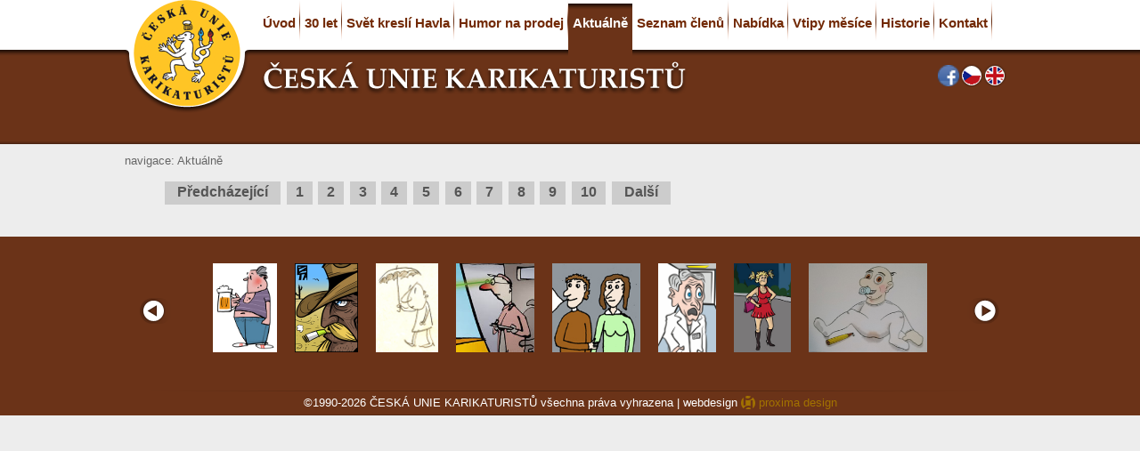

--- FILE ---
content_type: text/html
request_url: http://ceska-karikatura.cz/cs/aktualne/10/
body_size: 2689
content:
<?xml version="1.0" encoding="UTF-8" ?><!DOCTYPE html>
<html xmlns="http://www.w3.org/1999/xhtml" xmlns:og="http://www.facebook.com/2008/fbml" xml:lang="cs" lang="cs">
<head>
<meta http-equiv="Content-Type" content="text/html; charset=utf-8" />
<title>Česká unie karikaturistů | aktualne</title>
<meta name="Author" content="proxima design (www.proxima-design.cz)" />
<meta name="Keywords" content="karikatura, kreslený humor" />
<meta name="Description" content="" />
<meta name="robots" content="index, follow" />
<meta name="robots" content="all" />
<style type="text/css">
	@IMPORT url("/css/main.css");
	@IMPORT url("/css/prettyPhoto.css");
	@IMPORT url("/css/tipTip.css");
</style>
<!--[if lt IE 8]>
		<link rel="stylesheet" type="text/css" href="/css/tipTip_ie7.css" />
<![endif]-->
<!--[if gt IE 7]>
		<link rel="stylesheet" type="text/css" href="/css/tipTip.css" />
<![endif]-->


	<script type="text/javascript" src="/admin/js/jquery_ui/development-bundle/jquery-1.4.2.js"></script>
	<script type="text/javascript" src="/js/function.js"></script>
	<script type="text/javascript" src="/js/jquery.prettyPhoto.js" charset="utf-8"></script>
	<script type="text/javascript" src="/js/jquery.cycle.js"></script>
	<script type="text/javascript" src="/js/jquery.tipTip.js" charset="utf-8"></script>

	<script type="text/javascript">
	$(document).ready(function() {

	    $('#gal_center').cycle({
			fx:     'scrollHorz',
		    speed:  5000,
			next:   '#gal_right',
			prev:   '#gal_left'
		});

		$("a").tipTip({maxWidth: "200px", edgeOffset: 0, defaultPosition: "bottom"});
		$(".add_title").tipTip({maxWidth: "200px", edgeOffset: 0, defaultPosition: "right"});


		 $(".obal").hover(
			function () {
			    $(this).attr("src","/images/70_kruh1.png");
			    var parent = $(this).parent();
			    parent
			 },
			 function () {
			     $(this).attr("src","/images/70_kruh0.png");
			 }
		  );
	});
	</script>
</head>
<body>
	<div id="cont">
		<a href="" title="" id="logo"></a>
		<div id="menu">
			<ul>
				<li><a class="normal" title="Úvod" href="http://ceska-karikatura.cz/cs/uvod/">Úvod</a></li><li><a class="normal" title="30 let" href="http://ceska-karikatura.cz/cs/30-let/">30 let</a></li><li><a class="normal" title="Svět kreslí Havla" href="http://ceska-karikatura.cz/cs/svet-kresli-havla/">Svět kreslí Havla</a></li><li><a class="normal" title="Humor na prodej" href="http://ceska-karikatura.cz/cs/humor-na-prodej/">Humor na prodej</a></li><li><a class="active" title="Aktuálně" href="http://ceska-karikatura.cz/cs/aktualne/">Aktuálně</a></li><li><a class="normal" title="Seznam členů" href="http://ceska-karikatura.cz/cs/seznam-clenu/">Seznam členů</a></li><li><a class="normal" title="Nabídka" href="http://ceska-karikatura.cz/cs/nabidka/">Nabídka</a></li><li><a class="normal" title="Vtipy měsíce" href="http://ceska-karikatura.cz/cs/vtipy-mesice/">Vtipy měsíce</a></li><li><a class="normal" title="Historie" href="http://ceska-karikatura.cz/cs/historie/">Historie</a></li><li><a class="normal" title="Kontakt" href="http://ceska-karikatura.cz/cs/kontakt/">Kontakt</a></li>			</ul>
		</div>
		<div class="clearR"></div>

		<ul class="langs">
        <li><a class="fb" href="http://www.facebook.com/ceskauniekarikaturistu" target="_blank"></a>
				<li><a class="cs" href="http://ceska-karikatura.cz/cs/" title="čeština"></a></li>
				<li><a class="en" href="http://ceska-karikatura.cz/en/" title="angličtina"></a></li>
		</ul>
		<a id="head_ref" href="" title=""></a>

		<div id="content" class="clear">
				<div class='navigace'>navigace: <a href='http://ceska-karikatura.cz/cs/aktualne/'>Aktuálně</a></div><div class="strankovani"><ul><li><a class="page_number page_button"  title="Předcházející" href="http://ceska-karikatura.cz/cs/aktualne/9/">&nbsp;Předcházející&nbsp;</a></li><li><a class="page_number page_button" title="Přejít na stránku 1" href="http://ceska-karikatura.cz/cs/aktualne/0/">1</a></li><li><a class="page_number page_button" title="Přejít na stránku 2" href="http://ceska-karikatura.cz/cs/aktualne/1/">2</a></li><li><a class="page_number page_button" title="Přejít na stránku 3" href="http://ceska-karikatura.cz/cs/aktualne/2/">3</a></li><li><a class="page_number page_button" title="Přejít na stránku 4" href="http://ceska-karikatura.cz/cs/aktualne/3/">4</a></li><li><a class="page_number page_button" title="Přejít na stránku 5" href="http://ceska-karikatura.cz/cs/aktualne/4/">5</a></li><li><a class="page_number page_button" title="Přejít na stránku 6" href="http://ceska-karikatura.cz/cs/aktualne/5/">6</a></li><li><a class="page_number page_button" title="Přejít na stránku 7" href="http://ceska-karikatura.cz/cs/aktualne/6/">7</a></li><li><a class="page_number page_button" title="Přejít na stránku 8" href="http://ceska-karikatura.cz/cs/aktualne/7/">8</a></li><li><a class="page_number page_button" title="Přejít na stránku 9" href="http://ceska-karikatura.cz/cs/aktualne/8/">9</a></li><li><a class="page_number page_button" title="Přejít na stránku 10" href="http://ceska-karikatura.cz/cs/aktualne/9/">10</a></li><li><a class="page_number page_button"  href="http://ceska-karikatura.cz/cs/aktualne/11/" title="Další">&nbsp;Další&nbsp;</a></li></ul></div>
	<div class="clearL"></div>
	<br/>

			<br/>
		</div>
	</div>
<div id="patka">
		<div class="gallerie gallery">
			<a title="předchozí" id="gal_left"></a>
			<a title="další" id="gal_right"></a>
			<div id="gal_center">
				<div>
					<a  href="http://ceska-karikatura.cz/cs/seznam-clenu/detail/203/" title=""><img src="/admin/data/foto/20-01-2026-12-54-03-sj-typicka-figurka-www1-jpg.jpeg" alt="česká unie karikaturistů" /></a><a  href="http://ceska-karikatura.cz/cs/seznam-clenu/detail/202/" title=""><img src="/admin/data/foto/14-01-2026-09-29-46-bez-ici-pas-www-jpg.jpeg" alt="česká unie karikaturistů" /></a><a  href="http://ceska-karikatura.cz/cs/seznam-clenu/detail/201/" title=""><img src="/admin/data/foto/26-05-2025-06-30-20-figurka-jpg.jpeg" alt="česká unie karikaturistů" /></a><a  href="http://ceska-karikatura.cz/cs/seznam-clenu/detail/200/" title=""><img src="/admin/data/foto/15-05-2025-11-29-31-postavicka-www-jpg.jpeg" alt="česká unie karikaturistů" /></a><a  href="http://ceska-karikatura.cz/cs/seznam-clenu/detail/197/" title=""><img src="/admin/data/foto/11-10-2023-12-55-35-z-postavicka-jpg.jpeg" alt="česká unie karikaturistů" /></a><a  href="http://ceska-karikatura.cz/cs/seznam-clenu/detail/195/" title=""><img src="/admin/data/foto/22-06-2023-06-32-15-figurka-www-jpg.jpeg" alt="česká unie karikaturistů" /></a><a  href="http://ceska-karikatura.cz/cs/seznam-clenu/detail/194/" title=""><img src="/admin/data/foto/07-04-2023-01-48-27-figurka-www-jpg.jpeg" alt="česká unie karikaturistů" /></a><a  href="http://ceska-karikatura.cz/cs/seznam-clenu/detail/192/" title=""><img src="/admin/data/foto/11-10-2022-06-43-53-img-20220922-185625-jpg.jpeg" alt="česká unie karikaturistů" /></a><a  href="http://ceska-karikatura.cz/cs/seznam-clenu/detail/193/" title=""><img src="/admin/data/foto/11-10-2022-05-30-03-postavicka-www-jpg.jpeg" alt="česká unie karikaturistů" /></a></div><div style='display:none;' ><a  href="http://ceska-karikatura.cz/cs/seznam-clenu/detail/169/" title=""><img src="/admin/data/foto/31-05-2022-09-22-21-figurka-www-jpg.jpeg" alt="česká unie karikaturistů" /></a><a  href="http://ceska-karikatura.cz/cs/seznam-clenu/detail/191/" title=""><img src="/admin/data/foto/20-03-2022-12-04-24-figurka-www-jpg.jpeg" alt="česká unie karikaturistů" /></a><a  href="http://ceska-karikatura.cz/cs/seznam-clenu/detail/188/" title=""><img src="/admin/data/foto/18-10-2018-04-27-03-postavicka-jpg.jpeg" alt="česká unie karikaturistů" /></a><a  href="http://ceska-karikatura.cz/cs/seznam-clenu/detail/187/" title=""><img src="/admin/data/foto/08-09-2018-10-39-36-tompekarek-zrzavy05-www-jpg.jpeg" alt="česká unie karikaturistů" /></a><a  href="http://ceska-karikatura.cz/cs/seznam-clenu/detail/185/" title=""><img src="/admin/data/foto/14-02-2018-10-23-55-figurka-do-pasu-jpg.jpeg" alt="česká unie karikaturistů" /></a><a  href="http://ceska-karikatura.cz/cs/seznam-clenu/detail/184/" title=""><img src="/admin/data/foto/14-02-2018-10-06-13-labuda-maly-jpg.jpeg" alt="česká unie karikaturistů" /></a><a  href="http://ceska-karikatura.cz/cs/seznam-clenu/detail/183/" title=""><img src="/admin/data/foto/27-01-2017-04-38-58-napas-gentleman-jpg.jpeg" alt="česká unie karikaturistů" /></a><a  href="http://ceska-karikatura.cz/cs/seznam-clenu/detail/66/" title=""><img src="/admin/data/foto/14-06-2015-09-45-20-figurka-jpg.jpeg" alt="česká unie karikaturistů" /></a><a  href="http://ceska-karikatura.cz/cs/seznam-clenu/detail/172/" title=""><img src="/admin/data/foto/22-02-2015-09-04-20-srna-figurka-jpg.jpeg" alt="česká unie karikaturistů" /></a></div><div style='display:none;' ><a  href="http://ceska-karikatura.cz/cs/seznam-clenu/detail/99/" title=""><img src="/admin/data/foto/04-02-2015-12-30-57-navratil-figurka-www-jpg.jpeg" alt="česká unie karikaturistů" /></a><a  href="http://ceska-karikatura.cz/cs/seznam-clenu/detail/160/" title=""><img src="/admin/data/foto/13-03-2014-03-48-50-simon-postavicka-web-jpg.jpeg" alt="česká unie karikaturistů" /></a><a  href="http://ceska-karikatura.cz/cs/seznam-clenu/detail/159/" title=""><img src="/admin/data/foto/13-02-2012-01-51-02.jpeg" alt="česká unie karikaturistů" /></a><a  href="http://ceska-karikatura.cz/cs/seznam-clenu/detail/158/" title=""><img src="/admin/data/foto/04-01-2012-01-54-13.jpeg" alt="česká unie karikaturistů" /></a><a  href="http://ceska-karikatura.cz/cs/seznam-clenu/detail/73/" title=""><img src="/admin/data/foto/28-12-2011-07-11-42.jpeg" alt="česká unie karikaturistů" /></a><a  href="http://ceska-karikatura.cz/cs/seznam-clenu/detail/91/" title=""><img src="/admin/data/foto/27-12-2011-09-51-30.jpeg" alt="česká unie karikaturistů" /></a><a  href="http://ceska-karikatura.cz/cs/seznam-clenu/detail/96/" title=""><img src="/admin/data/foto/07-12-2011-03-36-24.jpeg" alt="česká unie karikaturistů" /></a><a  href="http://ceska-karikatura.cz/cs/seznam-clenu/detail/101/" title=""><img src="/admin/data/foto/29-11-2011-03-41-55.jpeg" alt="česká unie karikaturistů" /></a><a  href="http://ceska-karikatura.cz/cs/seznam-clenu/detail/114/" title=""><img src="/admin/data/foto/10-11-2011-01-54-54.jpeg" alt="česká unie karikaturistů" /></a></div><div style='display:none;' ><a  href="http://ceska-karikatura.cz/cs/seznam-clenu/detail/116/" title=""><img src="/admin/data/foto/08-11-2011-11-08-20.jpeg" alt="česká unie karikaturistů" /></a><a  href="http://ceska-karikatura.cz/cs/seznam-clenu/detail/67/" title=""><img src="/admin/data/foto/26-10-2011-01-43-23.jpeg" alt="česká unie karikaturistů" /></a><a  href="http://ceska-karikatura.cz/cs/seznam-clenu/detail/130/" title=""><img src="/admin/data/foto/26-10-2011-10-23-38.jpeg" alt="česká unie karikaturistů" /></a><a  href="http://ceska-karikatura.cz/cs/seznam-clenu/detail/92/" title=""><img src="/admin/data/foto/26-10-2011-10-22-45.jpeg" alt="česká unie karikaturistů" /></a><a  href="http://ceska-karikatura.cz/cs/seznam-clenu/detail/81/" title=""><img src="/admin/data/foto/20-01-2011-03-21-44.jpeg" alt="česká unie karikaturistů" /></a><a  href="http://ceska-karikatura.cz/cs/seznam-clenu/detail/61/" title=""><img src="/admin/data/foto/22-06-2010-01-56-28.jpeg" alt="česká unie karikaturistů" /></a><a  href="http://ceska-karikatura.cz/cs/seznam-clenu/detail/61/" title=""><img src="/admin/data/foto/22-06-2010-01-56-05.jpeg" alt="česká unie karikaturistů" /></a><a  href="http://ceska-karikatura.cz/cs/seznam-clenu/detail/55/" title=""><img src="/admin/data/foto/29-05-2010-12-12-18.jpeg" alt="česká unie karikaturistů" /></a><a  href="http://ceska-karikatura.cz/cs/seznam-clenu/detail/54/" title=""><img src="/admin/data/foto/26-05-2010-01-43-47.jpeg" alt="česká unie karikaturistů" /></a></div><div style='display:none;' ><a  href="http://ceska-karikatura.cz/cs/seznam-clenu/detail/53/" title=""><img src="/admin/data/foto/17-05-2010-11-38-24.jpeg" alt="česká unie karikaturistů" /></a><a  href="http://ceska-karikatura.cz/cs/seznam-clenu/detail/42/" title=""><img src="/admin/data/foto/06-05-2010-01-16-58.jpeg" alt="česká unie karikaturistů" /></a><a  href="http://ceska-karikatura.cz/cs/seznam-clenu/detail/41/" title=""><img src="/admin/data/foto/06-05-2010-01-06-04.jpeg" alt="česká unie karikaturistů" /></a><a  href="http://ceska-karikatura.cz/cs/seznam-clenu/detail/40/" title=""><img src="/admin/data/foto/06-05-2010-12-56-04.jpeg" alt="česká unie karikaturistů" /></a><a  href="http://ceska-karikatura.cz/cs/seznam-clenu/detail/37/" title=""><img src="/admin/data/foto/03-05-2010-10-52-58.jpeg" alt="česká unie karikaturistů" /></a><a  href="http://ceska-karikatura.cz/cs/seznam-clenu/detail/31/" title="Miloš Kopecký"><img src="/admin/data/foto/03-05-2010-08-42-43.jpeg" alt="česká unie karikaturistů" /></a><a  href="http://ceska-karikatura.cz/cs/seznam-clenu/detail/31/" title=""><img src="/admin/data/foto/03-05-2010-08-34-14.jpeg" alt="česká unie karikaturistů" /></a><a  href="http://ceska-karikatura.cz/cs/seznam-clenu/detail/35/" title=""><img src="/admin/data/foto/29-04-2010-11-23-31.jpeg" alt="česká unie karikaturistů" /></a><a  href="http://ceska-karikatura.cz/cs/seznam-clenu/detail/27/" title=""><img src="/admin/data/foto/27-04-2010-11-28-49.jpeg" alt="česká unie karikaturistů" /></a></div><div style='display:none;' ><a  href="http://ceska-karikatura.cz/cs/seznam-clenu/detail/21/" title=""><img src="/admin/data/foto/27-04-2010-01-05-40.jpeg" alt="česká unie karikaturistů" /></a><a  href="http://ceska-karikatura.cz/cs/seznam-clenu/detail/16/" title=""><img src="/admin/data/foto/27-04-2010-12-53-02.jpeg" alt="česká unie karikaturistů" /></a>				</div>
			</div>
		</div>
		<div class="line"></div>
		<div class="gallerie">©1990-2026 ČESKÁ UNIE KARIKATURISTŮ všechna práva vyhrazena | webdesign <a class="pd" href="http://www.proxima-design.cz" title="Webdesing by Proxima desing">proxima design</a></div>
		<div class="line"></div>
</div>
<script type="text/javascript" charset="utf-8">
		$(document).ready(function(){
			$(".gallery a[rel^='prettyphoto']").prettyPhoto({theme:'facebook'});
		});
</script>
</body>
</html>


--- FILE ---
content_type: text/css
request_url: http://ceska-karikatura.cz/css/main.css
body_size: 3432
content:
@CHARSET "UTF-8";

H1{
	color: #722904;
	font-size: 17pt;
	margin-top: 0px;
	font-weight: bold;
}
H2{
	color:  #da672c;
	font-size: 15pt;
	font-weight: bold;
}
H3{
	color:  #333333;
	font-size: 15pt;
	font-weight: bold;
}
H4{
	color:  #333333;
	font-size: 15pt;
	font-weight: normal;
}
IMG{
	border: none;
}
A{
	color: #a27200;
	text-decoration: none;
}
A:HOVER{
	text-decoration: underline;
}
/*
	HLAVNI LAYOUT
*/
body {
	margin: 0px;
	padding: 0px;
	text-align: center;
	background-image: url("../images/up_pxl.png");
	background-color: #ededed;
	color: #333333;
	font-family: Arial;
	background-repeat: repeat-x;
}
#cont{
    text-align: left;
	width: 1000px;
    margin: 0px auto 0px auto;
    padding: 0px;
}

#menu{
	width: 850px;
	float: right;
}
#menu ul{
	list-style: none;
	margin: 0px 0 0 0;
	padding: 0px;
}
#menu li{
	float: left;
	margin-left: 0px;
	/*padding: 0px 3px 0px 0px;*/
	background-image: url("../images/odd.png");
	background-repeat: no-repeat;
	background-position: right;
	height: 47px;
}
#menu .normal{
  color: #722904;
  font-weight: bold;
  display: block;
  height: 47px;
  padding: 18px 5px 0px 5px;
  font-size: 11pt;
}
#menu .normal:HOVER{
  color: #ffffff;
  background-image: url("../images/menu1.png");
  text-decoration: none;
}
#menu .active{
  color: #ffffff;
  font-weight: bold;
  display: block;
  height: 47px;
  padding: 18px 5px 0px 5px;
  background-image: url("../images/menu1.png");
  font-size: 11pt;
  text-decoration: none;
}
#menu .active:HOVER{
	text-decoration: none;
}
#logo{
	margin: 0px;
	padding: 0px;
	float: left;
	background-image: url("../images/logo.png");
	display: block;
	width: 141px;
	height: 128px;
	background-repeat: no-repeat;
}
#head_ref{
	display: block;
	width: 488px;
	height: 27px;
	background-image: url("../images/napis.png");
	margin-left: 150px;
	padding-top: 40px;
	background-position: bottom;
	background-repeat: no-repeat;
}
.langs{
	list-style: none;
	float: right;
	margin-right: 10px;
	margin-top: 20px;
}
.langs LI{
	float: left;
	padding: 5px 0px;
}
.cs{
	display: block;
	width: 26px;
	height: 26px;
	background-image: url("../images/cz.png");
}
.en{
	display: block;
	width: 26px;
	height: 26px;
	background-image: url("../images/eng.png");
}
.fb{
	display: block;
	width: 26px;
	height: 26px;
	background-image: url("../images/facebook_icon.png");
	background-repeat: no-repeat;
  background-position: center;
  background-size: 90%;
}
.historie_vtip{
	background-image: url("../images/hist.png");
	padding-right: 25px;
	background-repeat: no-repeat;
	background-position: right;

}
#content{
	margin: 0px;
	padding: 45px  0px  0px  0px;
	width: 100%;
}
#left{
	float: left;
	width: 322px;
}
#right{
	float: right;
	width: 674px;
}
#patka{
	min-height: 200px;
	padding: 0px;
	margin: 0px;
	background-color: #6b3318;
}
#patka .line{
	background-image: url("../images/patka_line.png");
	background-repeat: no-repeat;
	height: 2px;
	margin: 5px 0px;
	width: 100%;
	background-position: center;
}
.gallerie{
	font-size: 10pt;
	width: 966px;
	margin: 0px auto;
	color: #ffffff;
}
#gal_left{
	float: left;
	width: 38px;
	height: 167px;
	background-image: url("../images/slider_left.png");
	display: block;
	cursor: pointer;
}
#gal_right{
	float: right;
	width: 38px;
	height: 167px;
	background-image: url("../images/slider_right.png");
	display: block;
	cursor: pointer;
	background-position: -2px;
}
#gal_center{
	float: none;
	height: 167px;
	margin-left: 32px;
	margin-right: 32px;
	background-color: #6b3318;
}
#gal_center IMG{
	margin: 30px 10px 10px 10px;
	height: 100px;
	overflow: hidden;
	border: none;
}
.clear{clear: both;}
.clearL{clear: left;}
.clearR{clear: right;}
.left{float: left;}
.right{float: right;}
.shadow {
	-webkit-box-shadow: 1px 2px 11px rgba(50, 50, 50, 0.75);
	-moz-box-shadow:    1px 2px 11px rgba(50, 50, 50, 0.75);
	box-shadow:         1px 2px 11px rgba(50, 50, 50, 0.75);
	/* For IE 8 */
	-ms-filter: "progid:DXImageTransform.Microsoft.Shadow(Strength=4, Direction=135, Color='#323232')";
	/* For IE 5.5 - 7 */
	filter: progid:DXImageTransform.Microsoft.Shadow(Strength=4, Direction=135, Color='#323232');
}

.tip{

   padding: 10px;
   background-image: url("../images/long_line.png");
   background-position: bottom;
   background-repeat: no-repeat;
}
.tip .head{
  display: block;
  text-decoration: none;
  color: #722904;
  font-size: 20px;
  margin: 10px 0px 5px 0px;
}
.tip_uvod{

   padding: 10px 10px 10px 0px;
   background-image: url("../images/small_line2.png");
   background-position: bottom;
   background-repeat: no-repeat;
}
.tip_uvod .head{
  display: block;
  text-decoration: none;
  color: #722904;
  font-size: 20px;
  margin: 10px 0px 5px 0px;
}
.line_small{
	background-image: url("../images/small_line2.png");
   background-position: bottom;
   background-repeat: no-repeat;
   width: 80%;
   height: 5px;
   margin: 10px auto;
}
.date{
	background-image: url("../images/date.png");
	padding-left: 30px;
	background-repeat: no-repeat;
	font-weight: bold;
	margin-bottom: 10px;
	font-size: 14pt;
}
.facebook_ico{
	background-image: url("../images/facebook_icon.png");
	padding-left: 25px;
	background-repeat: no-repeat;
	font-weight: bold;
	text-decoration: none;
	font-size: 13px;
	color: #333333;
}
.tip .more, .button_main{
	background: #b45727; /* Old browsers */
	background: -moz-linear-gradient(top,  #b45727 0%, #722904 100%); /* FF3.6+ */
	background: -webkit-gradient(linear, left top, left bottom, color-stop(0%,#b45727), color-stop(100%,#722904)); /* Chrome,Safari4+ */
	background: -webkit-linear-gradient(top,  #b45727 0%,#722904 100%); /* Chrome10+,Safari5.1+ */
	background: -o-linear-gradient(top,  #b45727 0%,#722904 100%); /* Opera 11.10+ */
	background: -ms-linear-gradient(top,  #b45727 0%,#722904 100%); /* IE10+ */
	background: linear-gradient(to bottom,  #b45727 0%,#722904 100%); /* W3C */
	filter: progid:DXImageTransform.Microsoft.gradient( startColorstr='#b45727', endColorstr='#722904',GradientType=0 ); /* IE6-9 */
	color:#ffffff;
	font-weight:bold;
	font-size: 12pt;
	cursor:pointer;
	display:inline-block;
	margin-right:0.1em;
	overflow:visible;
	padding:5px 5px 5px 5px;
	position:relative;
	text-align:center;
	text-decoration:none !important;
	border: none;
}
.strankovani UL{
	list-style: none;
}
.strankovani LI{
	float: left;
	margin-left: 5px;
}
.page_number{
	display: block;
	height: 20px;
	padding: 5px;
}
.page_active{


background: #b45727; /* Old browsers */
	background: -moz-linear-gradient(top,  #b45727 0%, #722904 100%); /* FF3.6+ */
	background: -webkit-gradient(linear, left top, left bottom, color-stop(0%,#b45727), color-stop(100%,#722904)); /* Chrome,Safari4+ */
	background: -webkit-linear-gradient(top,  #b45727 0%,#722904 100%); /* Chrome10+,Safari5.1+ */
	background: -o-linear-gradient(top,  #b45727 0%,#722904 100%); /* Opera 11.10+ */
	background: -ms-linear-gradient(top,  #b45727 0%,#722904 100%); /* IE10+ */
	background: linear-gradient(to bottom,  #b45727 0%,#722904 100%); /* W3C */
	filter: progid:DXImageTransform.Microsoft.gradient( startColorstr='#b45727', endColorstr='#722904',GradientType=0 ); /* IE6-9 */
	color:#ffffff;
	font-weight:bold;

	cursor:pointer;
	display:inline-block;
	margin-right:0.1em;
	overflow:visible;
	padding:3px 10px 3px 10px;
	position:relative;
	text-align:center;
	text-decoration:none !important;
}
.page_button{
	background:url("../adminjs/jquery_ui/css/smoothness/images/ui-bg_glass_75_e6e6e6_1x400.png") repeat-x scroll 50% 50% #CCCCCC;
	color:#555555;
	font-weight:bold;
	cursor:pointer;
	display:inline-block;
	margin-right:0.1em;
	overflow:visible;
	padding:3px 10px 3px 10px;
	position:relative;
	text-align:center;
	text-decoration:none !important;
}

.foto_item{
	position:relative;
	float: left;
	margin: 17px 17px 17px 0px;
	width: 220px;
	height: 140px;
	display: block;
	overflow: hidden;
	padding: 0px;
	-webkit-box-shadow: 1px 2px 11px rgba(50, 50, 50, 0.75);
	-moz-box-shadow:    1px 2px 11px rgba(50, 50, 50, 0.75);
	box-shadow:         1px 2px 11px rgba(50, 50, 50, 0.75);
	/* For IE 8 */
	-ms-filter: "progid:DXImageTransform.Microsoft.Shadow(Strength=4, Direction=135, Color='#323232')";
	/* For IE 5.5 - 7 */
	filter: progid:DXImageTransform.Microsoft.Shadow(Strength=4, Direction=135, Color='#323232');
}

.foto_item SPAN{
	position: absolute;
	left: 0px;
	bottom: 0px;
	color: white;
	font-size: 12pt;
	width: 220px;
	height: 40px;
	display: block;
	background-image: url("../images/name_big.png");
	background-repeat: repeat;
	padding: 2px;

}

.foto_item_list {
	float: left;
	margin: 0 20px 20px 20px;
	width: 120px;
	height: 80px;
	display: block;
	overflow: hidden;
	padding: 0px;
	border: #cccccc solid 2px;
}
.video_item{
	float: left;
	margin: 10px;
}
.video_item IMG{
	border: #cccccc solid 2px;
}

.video_item IMG:HOVER{
	border:#999999 solid 2px;
}

.seznamM{
	list-style-type: square;
}
.seznamM LI{
	margin: 15px 0px;
}

.uzivatel{
	display: block;
	width: 161px;
	height: 161px;
	float: left;
	overflow: hidden;
	position: relative;
}

.search_text{
	border: #C1C1C1 solid 1px;
	background: #ededed; /* Old browsers */
	background: -moz-linear-gradient(top,  #ededed 0%, #ffffff 100%); /* FF3.6+ */
	background: -webkit-gradient(linear, left top, left bottom, color-stop(0%,#ededed), color-stop(100%,#ffffff)); /* Chrome,Safari4+ */
	background: -webkit-linear-gradient(top,  #ededed 0%,#ffffff 100%); /* Chrome10+,Safari5.1+ */
	background: -o-linear-gradient(top,  #ededed 0%,#ffffff 100%); /* Opera 11.10+ */
	background: -ms-linear-gradient(top,  #ededed 0%,#ffffff 100%); /* IE10+ */
	background: linear-gradient(to bottom,  #ededed 0%,#ffffff 100%); /* W3C */
	filter: progid:DXImageTransform.Microsoft.gradient( startColorstr='#ededed', endColorstr='#ffffff',GradientType=0 ); /* IE6-9 */
	padding: 5px 5px 5px 5px;
}
.search_submit{
	background-image: url("../images/search.png");
	width: 27px;
	height: 27px;
	display: inline-block;
	border: none;
	cursor: pointer;
	margin: 0px;
}
.list_portret{
	display: inline-block;
	width: 38px;
	height: 29px;
	background-image: url("../images/portret0.png");
}
.list_seznam{
	display: inline-block;
	width: 38px;
	height: 29px;
	background-image: url("../images/seznam0.png");
}
.uzivatel_podrobnosti{
	padding: 5px;
	margin: 2px 0px;
	background-image: url("../images/sp_line.png");
	background-repeat: no-repeat;
	background-position: bottom;
}
.uzivatel_podrobnosti .image_podrobnosti{
	margin: 0px 10px 0px 10px;
}
.uzivatel_podrobnosti .head_podrobnosti{
	margin: 0px 10px 0px 10px;
	width: 160px;
	display: inline-block;
	color: #722904;
	font-weight: bold;
	font-size: 14pt;
}
.uzivatel_podrobnosti .email{

	width: 400px;
	display: inline-block;
}

.pd{
	background-image: url("../images/pd.png");
	padding-left: 20px;
	background-repeat: no-repeat;

}
.list{
	list-style-image: url("../images/odr.jpg");
}
.list LI{
	margin: 10px 0px;
}
.info_box{

	border: #4F8A10 solid 1px;
	background-image: url("../admin/images/success.png");
	background-repeat: no-repeat;
	background-position: 2% 40%;
	padding: 10px 10px 10px 50px;
	margin: 5px;
	color: #4F8A10;
	background-color: #DFF2BF;

}
.info{

	border: #00529B solid 1px;
	background-image: url("../admin/images/inform.png");
	background-repeat: no-repeat;
	background-position: 2% 40%;
	padding: 10px 10px 10px 50px;
	margin: 5px;
	color: #00529B;
	background-color: #BDE5F8;

}
.error{

	border: #D8000C solid 1px;
	background-image: url("../admin/images/error.png");
	background-repeat: no-repeat;
	background-position: 2% 40%;
	padding: 10px 10px 10px 50px;
	margin: 5px;
	color: #D8000C;
	background-color: #FFBABA;
}
.kontakt-form input[type=text],.kontakt-form TEXTAREA{
	border: #C1C1C1 solid 1px;
	background: #ededed; /* Old browsers */
	background: -moz-linear-gradient(top,  #ededed 0%, #ffffff 100%); /* FF3.6+ */
	background: -webkit-gradient(linear, left top, left bottom, color-stop(0%,#ededed), color-stop(100%,#ffffff)); /* Chrome,Safari4+ */
	background: -webkit-linear-gradient(top,  #ededed 0%,#ffffff 100%); /* Chrome10+,Safari5.1+ */
	background: -o-linear-gradient(top,  #ededed 0%,#ffffff 100%); /* Opera 11.10+ */
	background: -ms-linear-gradient(top,  #ededed 0%,#ffffff 100%); /* IE10+ */
	background: linear-gradient(to bottom,  #ededed 0%,#ffffff 100%); /* W3C */
	filter: progid:DXImageTransform.Microsoft.gradient( startColorstr='#ededed', endColorstr='#ffffff',GradientType=0 ); /* IE6-9 */
	padding: 8px 0 8px 5px;
}
.kontakt-form FIELDSET{
	border: none;
	width: 910px;
	padding: 8px;
	color: black;
	font-weight: bold;
}
.col-h-l {
	float:left;
	width:48%;
}
.w-full {
	width:100%;
}
.w-full-d {
	width:50%;
}
.col-h-r {
	float:right;
	width:48%;
}

.kontakt_field{
	width: 450px;
	margin: 10px;
}

.item {
  height: 200px;
  padding-bottom: 0;
  width: 226px;
  float: left;
  margin-right: 19px;
  margin-top: 19px;
  padding: 0px 10px 10px 10px;
  background-image: url("../images/ruzek.png");
  background-position: left;
  background-repeat: no-repeat;
}

.item a.thumb {

  display: block;
  float: left;
  height: 90px;
  text-align: center;
  width: 120px;
}
.item img {
  border: 0 none;
  margin: 0 0 0 25px;
}
.item .code {
  max-width: 100px;
  padding-bottom: 5px;
}
.fr {
  float: right;
  text-align: right;
}
.cr {
  clear: right;
}
.price, .oldprice {

  color: #336600;
  float: right;
  font-size: 20px;
  text-align: right;
  width: 100px;
}
.cena_uvod{
	color: #336600;
	font-size: 20px;
	margin: 0 0 0 25px;
}
.item .buy {
  border: 0 solid #AAAAAA;
  float: right;
  height: 24px;
  margin-top: 10px;
  padding: 0;
  text-align: center;
  width: 88px;
}
.item .buy input {
  border: 1px solid #CCCCCC;
  float: left;
 height: 22px;
  width: 22px;
}
.item .buy span {
  display: block;
  float: left;
  height: 20px;
  padding: 3px;
  width: 12px;
}
.item .buy a:before, .buy a:before {
  content: "";
}
.item .buy a,.buy a {
  /*background-color: #FFFFFF;*/
  background-image: url("../images/kos_small.png");
  background-position: center center;
  background-repeat: no-repeat;

  clear: none;
  display: block;
  float: right;
  height: 29px;
  width: 38px;
  cursor: pointer;
}
.item H3 A{
	color: #6b3318;
}
.item p {

  clear: both;
  line-height: 1.2em;
  padding-top: 3px;
  font-size: 11pt;
}
#floatbox {
  border: 1px solid #AAAAAA;
  border-radius: 5px 5px 5px 5px;
  box-shadow: 1px 1px 2px #BBBBBB;
  font-size: 14px;
  left: 20px;
  padding: 4px 10px 10px;
  position: absolute;
  top: 400px;
  width: 118px;
  z-index: 255;
  background-color: #ffffff;
}
#floatbox .close {
  cursor: pointer;
  float: right;
  margin-top: 0;
}
#floatbox .infos {
    margin-top: 2px;
}
#floatbox h3{
  margin-top:-2px;
  margin-left:-6px;
  margin-right:-6px;
  font-size:16px;
  color:black;
  padding:3px;
  padding-left:6px;
}
#floatbox p{
  font-size:12px;
  margin:2px;
  padding:1px;
}
#floatbox a {
  display:block;
  margin:auto;
  font-size:16px;
  background-color:#eee;
  border:1px solid #aaa;
  text-align:center;
  margin-top:4px;
}
#floatbox .cena{
  text-align:right;
  font-weight: bold;
}
.kosik{
	font-size: 15pt;
	padding: 0px;
	background-image: url("../images/kos.png");
	padding-right: 40px;
	background-repeat: no-repeat;
	background-position: right;
	cursor: pointer;
}

.table,.table_bot{
	width: 100%;
}
.table{
	border:#722904 dotted 1px;
}
.table_bot{
	font-size: 18pt;
}
.table TH{
	background: #b45727; /* Old browsers */
	background: -moz-linear-gradient(top,  #b45727 0%, #722904 100%); /* FF3.6+ */
	background: -webkit-gradient(linear, left top, left bottom, color-stop(0%,#b45727), color-stop(100%,#722904)); /* Chrome,Safari4+ */
	background: -webkit-linear-gradient(top,  #b45727 0%,#722904 100%); /* Chrome10+,Safari5.1+ */
	background: -o-linear-gradient(top,  #b45727 0%,#722904 100%); /* Opera 11.10+ */
	background: -ms-linear-gradient(top,  #b45727 0%,#722904 100%); /* IE10+ */
	background: linear-gradient(to bottom,  #b45727 0%,#722904 100%); /* W3C */
	filter: progid:DXImageTransform.Microsoft.gradient( startColorstr='#b45727', endColorstr='#722904',GradientType=0 ); /* IE6-9 */
	color:#ffffff;
	font-weight:bold;
	color: #ffffff;
	padding: 5px;
	margin: 1px;
}
.table TR{

	padding: 5px;
	margin: 1px;
}
.table TD{
	padding: 5px;
	color: black;
}
.delete{
	display: block;
	width: 16px;
	height: 16px;
	background-image: url("../admin/images/delete.png");
	background-repeat: no-repeat;
}
.navigace{
	font-size: 10pt;
	color:#666666;
	margin-bottom: 10px;
}
.navigace A{
	font-size: 10pt;
	color:#666666;
}

.radio{
	font-weight:bold;
	padding-bottom:8px;
	padding-left:12px;
	padding-right:12px;
	padding-top:0;
	text-align:justify;
}
.radioDesc{
	font-weight:normal;
	padding-bottom:8px;
	padding-left:20px;
	padding-right:12px;
	padding-top:0;
	text-align:justify;
}
.radio STRONG{
	color: #4F3001;
	font-size: 12pt;
}
.line{
	background-image: url("../images/long_line.png");
	width: 100%;
	margin: 5px 0;
	height: 2px;
	background-repeat: no-repeat;
}


--- FILE ---
content_type: application/javascript
request_url: http://ceska-karikatura.cz/js/function.js
body_size: 1546
content:
$().ready(function() {

    	$('#floatbox').hide();
	
    	$('.close').click(function() {
	    $('#floatbox').hide();
	});
	
	if ($('#dodaci').is(':checked')==true) {
		$('.dod').hide();
	}else{
		$('.dod').show();
	}
	
	$('#dodaci').click(function() {
		if (this.checked) {
			$('.dod').hide();
		}else{
			
			$('.dod').show();
		}
	});

 });
 
function checkForm(){
	
	var array = new Array();
	array['nick']= document.getElementById('nick').value;
	array['heslo'] = document.getElementById('heslo').value;
	array['jmeno'] = document.getElementById('jmeno').value;
	array['prijmeni'] = document.getElementById('prijmeni').value;
	array['ulice'] = document.getElementById('ulice').value;

	array['mesto'] = document.getElementById('mesto').value;
	array['PSC'] = document.getElementById('PSC').value;
	array['dodaci'] = document.getElementById('dodaci').checked;
	array['dod_jmeno'] = document.getElementById('dod_jmeno').value;
	array['dod_prijmeni'] = document.getElementById('dod_prijmeni').value;
	array['dod_ulice'] = document.getElementById('dod_ulice').value;
	array['dod_PSC'] = document.getElementById('dod_PSC').value;
	array['telefon'] = document.getElementById('telefon').value;
	array['email'] = document.getElementById('email').value;
	
	var test=true;
	var label="";
	
	for (var key in array) {
		
		document.getElementById(key).style.backgroundColor='white';
		
	}
	
	for (var key in array) {
		
	if (array[key]=="" && key!="dodaci") {
		
		if ( key!='dod_jmeno' && key!='dod_prijmeni' && key!='dod_ulice' && key!='dod_PSC') {
				document.getElementById(key).style.backgroundColor='#FF5254';
				test=false;
				label+=key+"\n";
		}else{
			if (array['dodaci']==false) {
				document.getElementById(key).style.backgroundColor='#FF5254';
				test=false;
				label+=key+"\n";
			}
		}
	}	
	
	}
	
	var reg =/^.+@.+\..{2,4}$/;
	
	if (array['email'].search(reg)==-1) {
		document.getElementById('email').style.backgroundColor='#FF5254';
		test=false;
	}
	
	/*if (test==false) {
	   
   alert("Nevipolnili jste povinné údaje:\n\n"+label.replace(/dod_/g,"dodací "));
	}
	*/
	return test;
}




var keyStr = "ABCDEFGHIJKLMNOP" +
"QRSTUVWXYZabcdef" +
"ghijklmnopqrstuv" +
"wxyz0123456789+/" +
"=";

function encode64(input) {
input = escape(input);
var output = "";
var chr1, chr2, chr3 = "";
var enc1, enc2, enc3, enc4 = "";
var i = 0;

do {
chr1 = input.charCodeAt(i++);
chr2 = input.charCodeAt(i++);
chr3 = input.charCodeAt(i++);

enc1 = chr1 >> 2;
enc2 = ((chr1 & 3) << 4) | (chr2 >> 4);
enc3 = ((chr2 & 15) << 2) | (chr3 >> 6);
enc4 = chr3 & 63;

if (isNaN(chr2)) {
enc3 = enc4 = 64;
} else if (isNaN(chr3)) {
enc4 = 64;
}

output = output +
keyStr.charAt(enc1) +
keyStr.charAt(enc2) +
keyStr.charAt(enc3) +
keyStr.charAt(enc4);
chr1 = chr2 = chr3 = "";
enc1 = enc2 = enc3 = enc4 = "";
} while (i < input.length);

return output;
}

function decode64(input) {
var output = "";
var chr1, chr2, chr3 = "";
var enc1, enc2, enc3, enc4 = "";
var i = 0;

// remove all characters that are not A-Z, a-z, 0-9, +, /, or =
var base64test = /[^A-Za-z0-9\+\/\=]/g;
if (base64test.exec(input)) {
alert("There were invalid base64 characters in the input text.\n" +
"Valid base64 characters are A-Z, a-z, 0-9, '+', '/',and '='\n" +
"Expect errors in decoding.");
}
input = input.replace(/[^A-Za-z0-9\+\/\=]/g, "");

do {
enc1 = keyStr.indexOf(input.charAt(i++));
enc2 = keyStr.indexOf(input.charAt(i++));
enc3 = keyStr.indexOf(input.charAt(i++));
enc4 = keyStr.indexOf(input.charAt(i++));

chr1 = (enc1 << 2) | (enc2 >> 4);
chr2 = ((enc2 & 15) << 4) | (enc3 >> 2);
chr3 = ((enc3 & 3) << 6) | enc4;

output = output + String.fromCharCode(chr1);

if (enc3 != 64) {
output = output + String.fromCharCode(chr2);
}
if (enc4 != 64) {
output = output + String.fromCharCode(chr3);
}

chr1 = chr2 = chr3 = "";
enc1 = enc2 = enc3 = enc4 = "";

} while (i < input.length);

return unescape(output);
}

function refer(url){
	
	window.location.href=url;
	
}

function basket(id,cena,action){
		
    	action = action==0?'insert':action;
	
	$.get('/js/ajax/basket.php',{ id: id, cena: cena, count: $('#count_'+id).val(), action:action }, function(data) {
	    $('.cena_kos').html(data);
	    $('.cena').html(data+" Kč");
	  });
	
	$('#count_'+id).val(1);
	
	var pos = $('#count_'+id).position();

	$('#floatbox').css({top: pos.top-200, left: pos.left-100});
	$("#floatbox").show();
	
}
